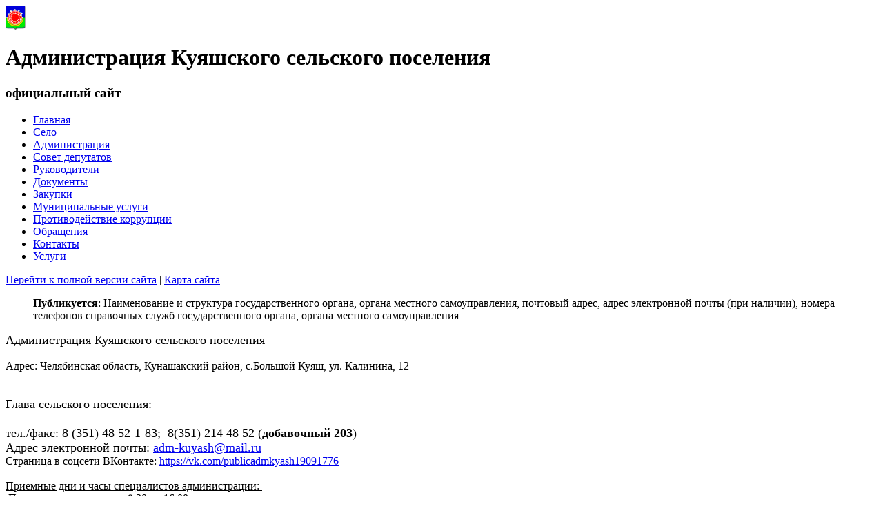

--- FILE ---
content_type: text/html; charset=UTF-8
request_url: http://kuyash-sp.ru/about/contacts/?type=pda
body_size: 4967
content:
<!DOCTYPE html PUBLIC "-//W3C//DTD XHTML 1.0 Transitional//EN" "http://www.w3.org/TR/xhtml1/DTD/xhtml1-transitional.dtd">

<html xmlns="http://www.w3.org/1999/xhtml">
<head>
<meta http-equiv="X-UA-Compatible" content="IE=EmulateIE7" />
<meta http-equiv="Content-Type" content="text/html; charset=UTF-8" />
<meta name="robots" content="index, follow" />
<meta name="keywords" content="государство Россия Российская Федерация" />
<meta name="description" content="Портал государственной организации" />
<link href="/bitrix/js/main/core/css/core.css?1447446255" type="text/css" rel="stylesheet" />
<link href="/bitrix/templates/mobile/styles.css?1447446271" type="text/css" rel="stylesheet" />
<script type="text/javascript" src="/bitrix/js/main/core/core.js?1447446255"></script>
<script type="text/javascript">BX.message({'LANGUAGE_ID':'ru','FORMAT_DATE':'DD.MM.YYYY','FORMAT_DATETIME':'DD.MM.YYYY HH:MI:SS','COOKIE_PREFIX':'BITRIX_SM','USER_ID':'','bitrix_sessid':'05b3f56dad128e31faffbb31d0796b5b','SITE_ID':'s1','JS_CORE_LOADING':'Загрузка...','JS_CORE_WINDOW_CLOSE':'Закрыть','JS_CORE_WINDOW_EXPAND':'Развернуть','JS_CORE_WINDOW_NARROW':'Свернуть в окно','JS_CORE_WINDOW_SAVE':'Сохранить','JS_CORE_WINDOW_CANCEL':'Отменить','JS_CORE_H':'ч','JS_CORE_M':'м','JS_CORE_S':'с'})</script>
<script type="text/javascript" src="/bitrix/js/main/core/core_ajax.js?1447446255"></script>
<script type="text/javascript" src="/bitrix/js/main/session.js?1447446255"></script>
<script type="text/javascript">
bxSession.Expand(1440, '05b3f56dad128e31faffbb31d0796b5b', false, 'ee3dc04b0787790f7bdde2a45d961111');
</script>
<link href="/bitrix/templates/mobile/styles_addition.css" rel="stylesheet" type="text/css" />

<!--[if IE 6]>
<link href="/bitrix/templates/mobile/styles_ie6.css" rel="stylesheet" type="text/css" />
<script type="text/javascript" src="/bitrix/templates/mobile/js/DD_belatedPNG.js"></script>
<script type="text/javascript">
DD_belatedPNG.fix('form, div, ul, li, p, strong, span, img, a');
</script>
<![endif]-->
<title>Контакты</title>
</head>
<body>
<div id="panel"></div>
	<div id="header">
		<div class="logo">
			<img src="/images/coats/user/kuyash.png" width="29px" height="36px" alt="Логотип" />
		</div>
		<div class="title">
				<h1>Администрация Куяшского сельского поселения</h1>
									<h3>официальный сайт</h3>
						</div>
	</div>
    
<div id="menu">
	<ul>

						<li >
				<a  href="/index.php">Главная</a>
			</li>	
							<li >
				<a  href="/city/">Село</a>
			</li>	
							<li >
				<a  href="/about/">Администрация</a>
			</li>	
							<li >
				<a  href="/sovet_deputatov/">Совет депутатов</a>
			</li>	
							<li >
				<a  href="/officials/">Руководители</a>
			</li>	
							<li >
				<a  href="/regulatory/">Документы</a>
			</li>	
							<li >
				<a  href="/mun-order/">Закупки</a>
			</li>	
							<li >
				<a  href="/munitsipalnye_uslugi">Муниципальные услуги</a>
			</li>	
							<li >
				<a  href="/protivodeystvie_korruptsii_/">Противодействие коррупции</a>
			</li>	
							<li >
				<a  href="/feedback/">Обращения</a>
			</li>	
							<li class=" selected">
				<a  href="/about/contacts/">Контакты</a>
			</li>	
							<li >
				<a  href="/gosserv/">Услуги</a>
			</li>	
			</ul>
</div>
<div class="clear"></div>
<div id="foot_menu">
	<div class="item">
		<p><a href="?type=original">Перейти к полной версии сайта</a> | <a href="/search/map.php">Карта сайта</a></p>
	</div>
</div>
	<div id="content">
 <blockquote> 
  <p><b>Публикуется</b>: Наименование и структура государственного органа, органа местного самоуправления, почтовый адрес, адрес электронной почты (при наличии), номера телефонов справочных служб государственного органа, органа местного самоуправления</p>
 </blockquote> <font size="4">Администрация Куяшского сельского поселения </font> 
<br />
 
<br />
 Адрес: Челябинская область, Кунашакский район, с.Большой Куяш, ул. Калинина, 12  
<div> 
  <br />
   
  <div><span style="font-size: large;">Глава сельского поселения:   <b> </b></span></div>
 
  <div> <font size="4"> 
      <br />
     </font></div>
 
  <div><font size="4">тел./факс: 8 (351) 48 52-1-83;  8(351) 214 48 52 (<b>добавочный 203</b>)</font></div>
 
  <div><font size="4">Адрес электронной почты: <a href="mailto:adm-kuyash@mail.ru" >adm-kuyash@mail.ru</a></font></div>
 
  <div><font size="3">Страница в соцсети ВКонтакте: </font><a href="https://vk.com/publicadmkyash19091776" target="_blank" ><font size="3">https://vk.com/publicadmkyash19091776</font></a></div>
 
  <div> 
    <br />
   </div>
 
  <div><u>Приемные дни и часы специалистов администрации:  
      <br />
     </u> Понедельник-пятница: с 8.30 до 16.00,  
    <br />
    Перерыв на обед: с 12.00 до 13.00,  
    <br />
    Суббота, воскресенье - выходной</div>
 
  <div style="text-align: center;"> 
    <br />
   </div>
 
  <p align="center"></p>
 
  <div> 
    <div style="text-align: center;"><b><u> </u></b><b><u><span style="font-size: 16pt; font-family: &quot;Times New Roman&quot;, serif; color: rgb(36, 36, 36);">Список  специалистов </span></u></b> 
      <p class="MsoNormal" align="center" style="margin-bottom: 0.0001pt;"><b><u><span style="font-size: 16pt; font-family: &quot;Times New Roman&quot;, serif;">Администрации  Куяшского сельского поселения</span></u></b><b><span style="font-size: 16pt; font-family: &quot;Times New Roman&quot;, serif;">  </span></b></p>
     
      <p class="MsoNormal" style="text-indent: 35.4pt;"><span style="font-size: 14pt; line-height: 115%; font-family: &quot;Times New Roman&quot;, serif;"> </span></p>
     
      <div align="center"> 
        <table class="MsoNormalTable" border="0" cellspacing="0" cellpadding="0"> 
          <tbody> 
            <tr> <td width="28" valign="top" style="width: 21.25pt; padding: 7.5pt 3.75pt; border: 1pt solid windowtext;"> 
                <p class="MsoNormal" align="center" style="margin-bottom: 0.0001pt; text-align: center;"><span style="font-size: 12pt; font-family: &quot;Times New Roman&quot;, serif; color: rgb(36, 36, 36); border-width: 1pt; border-color: windowtext; padding: 0cm;">п\п</span><span style="font-size: 12pt; font-family: &quot;Times New Roman&quot;, serif; color: rgb(36, 36, 36);"><o:p></o:p></span></p>
               </td> <td width="168" valign="top" style="width: 125.75pt; padding: 7.5pt 3.75pt; border-image: initial; border-bottom: 1pt solid windowtext; border-right: 1pt solid windowtext; border-top: 1pt solid windowtext;"> 
                <p class="MsoNormal" align="center" style="margin-bottom: 0.0001pt; text-align: center;"><span style="font-size: 12pt; font-family: &quot;Times New Roman&quot;, serif; color: rgb(36, 36, 36); border-width: 1pt; border-color: windowtext; padding: 0cm;">Фамилия, имя, отчество</span><span style="font-size: 12pt; font-family: &quot;Times New Roman&quot;, serif; color: rgb(36, 36, 36);"><o:p></o:p></span></p>
               </td> <td width="241" valign="top" style="width: 180.5pt; padding: 7.5pt 3.75pt; border-image: initial; border-bottom: 1pt solid windowtext; border-right: 1pt solid windowtext; border-top: 1pt solid windowtext;"> 
                <p class="MsoNormal" align="center" style="margin-bottom: 0.0001pt; text-align: center;"><span style="font-size: 12pt; font-family: &quot;Times New Roman&quot;, serif; color: rgb(36, 36, 36); border-width: 1pt; border-color: windowtext; padding: 0cm;">Должность</span><span style="font-size: 12pt; font-family: &quot;Times New Roman&quot;, serif; color: rgb(36, 36, 36);"><o:p></o:p></span></p>
               </td> <td width="139" valign="top" style="width: 104.35pt; padding: 0cm; border-image: initial; border-bottom: 1pt solid windowtext; border-right: 1pt solid windowtext; border-top: 1pt solid windowtext;"> 
                <p class="MsoNormal" align="center" style="margin-bottom: 0.0001pt; text-align: center;"><span style="font-size: 12pt; font-family: &quot;Times New Roman&quot;, serif; color: rgb(36, 36, 36); border-width: 1pt; border-color: windowtext; padding: 0cm;">Номер телефона</span><span style="font-size: 12pt; font-family: &quot;Times New Roman&quot;, serif; color: rgb(36, 36, 36);"><o:p></o:p></span></p>
               </td> </tr>
           
            <tr> <td width="28" valign="top" style="width: 21.25pt; background: rgb(242, 250, 254); padding: 7.5pt 3.75pt; border-image: initial; border-bottom: 1pt solid windowtext; border-left: 1pt solid windowtext; border-right: 1pt solid windowtext;"> 
                <p class="MsoNormal" style="margin-bottom: 0.0001pt;"><span style="font-size: 12pt; font-family: &quot;Times New Roman&quot;, serif; color: rgb(36, 36, 36); border-width: 1pt; border-color: windowtext; padding: 0cm;">1 </span><span style="font-size: 12pt; font-family: &quot;Times New Roman&quot;, serif; color: rgb(36, 36, 36);"><o:p></o:p></span></p>
               </td> <td width="168" valign="top" style="width: 125.75pt; background: rgb(242, 250, 254); padding: 7.5pt 3.75pt; border-image: initial; border-bottom: 1pt solid windowtext; border-right: 1pt solid windowtext;"> 
                <p class="MsoNormal" style="margin-bottom: 0.0001pt;"><span style="font-size: 12pt; font-family: &quot;Times New Roman&quot;, serif; color: rgb(21, 21, 21); border-width: 1pt; border-color: windowtext; padding: 0cm;">Рахматуллина Альфия Маулитовна</span><span style="font-size: 12pt; font-family: &quot;Times New Roman&quot;, serif; color: rgb(36, 36, 36);"><o:p></o:p></span></p>
               </td> <td width="241" valign="top" style="width: 180.5pt; background: rgb(242, 250, 254); padding: 7.5pt 3.75pt; border-image: initial; border-bottom: 1pt solid windowtext; border-right: 1pt solid windowtext;"> 
                <p class="MsoNormal" style="margin-bottom: 0.0001pt;"><span style="font-size: 12pt; font-family: &quot;Times New Roman&quot;, serif; color: rgb(36, 36, 36); border-width: 1pt; border-color: windowtext; padding: 0cm;">Главный бухгалтер Куяшского сельского поселения</span><span style="font-size: 12pt; font-family: &quot;Times New Roman&quot;, serif; color: rgb(36, 36, 36);"><o:p></o:p></span></p>
               </td> <td width="139" valign="top" style="width: 104.35pt; background: rgb(242, 250, 254); padding: 0cm; border-image: initial; border-bottom: 1pt solid windowtext; border-right: 1pt solid windowtext;"> 
                <p class="MsoNormal" align="center" style="margin-bottom: 0.0001pt; text-align: center; line-height: normal;"><span style="font-size: 12pt; font-family: &quot;Times New Roman&quot;, serif; color: rgb(36, 36, 36); border-width: 1pt; border-color: windowtext; padding: 0cm;">83512144852 Общий</span><span style="font-size: 12pt; font-family: &quot;Times New Roman&quot;, serif; color: rgb(36, 36, 36);"><o:p></o:p></span></p>
               
                <p class="MsoNormal" align="center" style="margin-bottom: 0.0001pt; text-align: center; line-height: normal;"><b><span style="font-size: 12pt; font-family: &quot;Times New Roman&quot;, serif; color: rgb(36, 36, 36); border-width: 1pt; border-color: windowtext; padding: 0cm;">( добавочный 202)</span></b><span style="font-size: 12pt; font-family: &quot;Times New Roman&quot;, serif; color: rgb(36, 36, 36);"><o:p></o:p></span></p>
               </td> </tr>
           
            <tr> <td width="28" valign="top" style="width: 21.25pt; padding: 7.5pt 3.75pt; border-image: initial; border-bottom: 1pt solid windowtext; border-left: 1pt solid windowtext; border-right: 1pt solid windowtext;"> 
                <p class="MsoNormal" style="margin-bottom: 0.0001pt;"><span style="font-size: 12pt; font-family: &quot;Times New Roman&quot;, serif; color: rgb(36, 36, 36); border-width: 1pt; border-color: windowtext; padding: 0cm;">2 </span><span style="font-size: 12pt; font-family: &quot;Times New Roman&quot;, serif; color: rgb(36, 36, 36);"><o:p></o:p></span></p>
               </td> <td width="168" valign="top" style="width: 125.75pt; padding: 7.5pt 3.75pt; border-image: initial; border-bottom: 1pt solid windowtext; border-right: 1pt solid windowtext;"> 
                <p class="MsoNormal" style="margin-bottom: 0.0001pt;"><span style="font-size: 12pt; font-family: &quot;Times New Roman&quot;, serif; color: rgb(36, 36, 36); border-width: 1pt; border-color: windowtext; padding: 0cm;">Меньшикова Елена Николаевна</span><span style="font-size: 12pt; font-family: &quot;Times New Roman&quot;, serif; color: rgb(36, 36, 36);"><o:p></o:p></span></p>
               </td> <td width="241" valign="top" style="width: 180.5pt; padding: 7.5pt 3.75pt; border-image: initial; border-bottom: 1pt solid windowtext; border-right: 1pt solid windowtext;"> 
                <p class="MsoNormal" style="margin-bottom: 0.0001pt;"><span style="font-size: 12pt; font-family: &quot;Times New Roman&quot;, serif; color: rgb(36, 36, 36); border-width: 1pt; border-color: windowtext; padding: 0cm;">Зам.Главы сельского поселения, специалист по работе с депутатами Куяшского сельского поселения</span><span style="font-size: 12pt; font-family: &quot;Times New Roman&quot;, serif; color: rgb(36, 36, 36);"><o:p></o:p></span></p>
               </td> <td width="139" valign="top" style="width: 104.35pt; padding: 0cm; border-image: initial; border-bottom: 1pt solid windowtext; border-right: 1pt solid windowtext;"> 
                <p class="MsoNormal" align="center" style="margin-bottom: 0.0001pt; text-align: center; line-height: normal;"><span style="font-size: 12pt; font-family: &quot;Times New Roman&quot;, serif; color: rgb(36, 36, 36); border-width: 1pt; border-color: windowtext; padding: 0cm;">83512144852 Общий</span><span style="font-size: 12pt; font-family: &quot;Times New Roman&quot;, serif; color: rgb(36, 36, 36);"><o:p></o:p></span></p>
               
                <p class="MsoNormal" align="center" style="margin-bottom: 0.0001pt; text-align: center; line-height: normal;"><b><span style="font-size: 12pt; font-family: &quot;Times New Roman&quot;, serif; color: rgb(36, 36, 36); border-width: 1pt; border-color: windowtext; padding: 0cm;">( добавочный 205)<o:p></o:p></span></b></p>
               
                <p class="MsoNormal" align="center" style="margin-bottom: 0.0001pt; text-align: center; line-height: normal;"><b><span style="font-size: 12pt; font-family: &quot;Times New Roman&quot;, serif; color: rgb(36, 36, 36); border-width: 1pt; border-color: windowtext; padding: 0cm;">8 351 48 52-1-83</span></b><span style="font-size: 12pt; font-family: &quot;Times New Roman&quot;, serif; color: rgb(36, 36, 36);"><o:p></o:p></span></p>
               </td> </tr>
           
            <tr> <td width="28" valign="top" style="width: 21.25pt; background: rgb(242, 250, 254); padding: 7.5pt 3.75pt; border-image: initial; border-bottom: 1pt solid windowtext; border-left: 1pt solid windowtext; border-right: 1pt solid windowtext;"> 
                <p class="MsoNormal" style="margin-bottom: 0.0001pt;"><span style="font-size: 12pt; font-family: &quot;Times New Roman&quot;, serif; color: rgb(36, 36, 36); border-width: 1pt; border-color: windowtext; padding: 0cm;">3 </span><span style="font-size: 12pt; font-family: &quot;Times New Roman&quot;, serif; color: rgb(36, 36, 36);"><o:p></o:p></span></p>
               </td> <td width="168" valign="top" style="width: 125.75pt; background: rgb(242, 250, 254); padding: 7.5pt 3.75pt; border-image: initial; border-bottom: 1pt solid windowtext; border-right: 1pt solid windowtext;"> 
                <p class="MsoNormal" style="margin-bottom: 0.0001pt;"><span style="font-size: 12pt; font-family: &quot;Times New Roman&quot;, serif; color: rgb(36, 36, 36); border-width: 1pt; border-color: windowtext; padding: 0cm;">Андриуца Алина Раиловна</span><span style="font-size: 12pt; font-family: &quot;Times New Roman&quot;, serif; color: rgb(36, 36, 36);"><o:p></o:p></span></p>
               </td> <td width="241" valign="top" style="width: 180.5pt; background: rgb(242, 250, 254); padding: 7.5pt 3.75pt; border-image: initial; border-bottom: 1pt solid windowtext; border-right: 1pt solid windowtext;"> 
                <p class="MsoNormal" style="margin-bottom: 0.0001pt;"><span style="font-size: 12pt; font-family: &quot;Times New Roman&quot;, serif; color: rgb(36, 36, 36); border-width: 1pt; border-color: windowtext; padding: 0cm;">Инспектор ВУС Куяшского сельского поселения</span><span style="font-size: 12pt; font-family: &quot;Times New Roman&quot;, serif; color: rgb(36, 36, 36);"><o:p></o:p></span></p>
               </td> <td width="139" valign="top" style="width: 104.35pt; background: rgb(242, 250, 254); padding: 0cm; border-image: initial; border-bottom: 1pt solid windowtext; border-right: 1pt solid windowtext;"> 
                <p class="MsoNormal" align="center" style="margin-bottom: 0.0001pt; text-align: center; line-height: normal;"><span style="font-size: 12pt; font-family: &quot;Times New Roman&quot;, serif; color: rgb(36, 36, 36); border-width: 1pt; border-color: windowtext; padding: 0cm;">83512144852 Общий</span><span style="font-size: 12pt; font-family: &quot;Times New Roman&quot;, serif; color: rgb(36, 36, 36);"><o:p></o:p></span></p>
               
                <p class="MsoNormal" align="center" style="margin-bottom: 0.0001pt; text-align: center; line-height: normal;"><b><span style="font-size: 12pt; font-family: &quot;Times New Roman&quot;, serif; color: rgb(36, 36, 36); border-width: 1pt; border-color: windowtext; padding: 0cm;">( добавочный 204)</span></b><span style="font-size: 12pt; font-family: &quot;Times New Roman&quot;, serif; color: rgb(36, 36, 36);"><o:p></o:p></span></p>
               </td> </tr>
           
            <tr> <td width="28" valign="top" style="width: 21.25pt; padding: 7.5pt 3.75pt; border-image: initial; border-bottom: 1pt solid windowtext; border-left: 1pt solid windowtext; border-right: 1pt solid windowtext;"> 
                <p class="MsoNormal" style="margin-bottom: 0.0001pt;"><span style="font-size: 12pt; font-family: &quot;Times New Roman&quot;, serif; color: rgb(36, 36, 36); border-width: 1pt; border-color: windowtext; padding: 0cm;">4 </span><span style="font-size: 12pt; font-family: &quot;Times New Roman&quot;, serif; color: rgb(36, 36, 36);"><o:p></o:p></span></p>
               </td> <td width="168" valign="top" style="width: 125.75pt; padding: 7.5pt 3.75pt; border-image: initial; border-bottom: 1pt solid windowtext; border-right: 1pt solid windowtext;"> 
                <p class="MsoNormal" style="margin-bottom: 0.0001pt;"><span style="font-size: 12pt; font-family: &quot;Times New Roman&quot;, serif; color: rgb(21, 21, 21); border-width: 1pt; border-color: windowtext; padding: 0cm;">Теплякова Зарина Ражаповна </span><span style="font-size: 12pt; font-family: &quot;Times New Roman&quot;, serif; color: rgb(36, 36, 36);"><o:p></o:p></span></p>
               </td> <td width="241" valign="top" style="width: 180.5pt; padding: 7.5pt 3.75pt; border-image: initial; border-bottom: 1pt solid windowtext; border-right: 1pt solid windowtext;"> 
                <p class="MsoNormal" style="margin-bottom: 0.0001pt;"><span style="font-size: 12pt; font-family: &quot;Times New Roman&quot;, serif; color: rgb(36, 36, 36); border-width: 1pt; border-color: windowtext; padding: 0cm;">Секретарь  администрации Куяшского сельского поселения</span><span style="font-size: 12pt; font-family: &quot;Times New Roman&quot;, serif; color: rgb(36, 36, 36);"><o:p></o:p></span></p>
               </td> <td width="139" valign="top" style="width: 104.35pt; padding: 0cm; border-image: initial; border-bottom: 1pt solid windowtext; border-right: 1pt solid windowtext;"> 
                <p class="MsoNormal" align="center" style="margin-bottom: 0.0001pt; text-align: center; line-height: normal;"><span style="font-size: 12pt; font-family: &quot;Times New Roman&quot;, serif; color: rgb(36, 36, 36); border-width: 1pt; border-color: windowtext; padding: 0cm;">83512144852 Общий</span><span style="font-size: 12pt; font-family: &quot;Times New Roman&quot;, serif; color: rgb(36, 36, 36);"><o:p></o:p></span></p>
               
                <p class="MsoNormal" align="center" style="margin-bottom: 0.0001pt; text-align: center; line-height: normal;"><b><span style="font-size: 12pt; font-family: &quot;Times New Roman&quot;, serif; color: rgb(36, 36, 36); border-width: 1pt; border-color: windowtext; padding: 0cm;">(добавочный 201)</span></b><span style="font-size: 12pt; font-family: &quot;Times New Roman&quot;, serif; color: rgb(36, 36, 36);"><o:p></o:p></span></p>
               
                <p class="MsoNormal" align="center" style="margin-bottom: 0.0001pt; text-align: center; line-height: normal;"><b><span style="font-size: 12pt; font-family: &quot;Times New Roman&quot;, serif; color: rgb(36, 36, 36); border-width: 1pt; border-color: windowtext; padding: 0cm;">8 351 48 52-1-83</span></b><span style="font-size: 12pt; font-family: &quot;Times New Roman&quot;, serif; color: rgb(36, 36, 36);"><o:p></o:p></span></p>
               </td> </tr>
           
            <tr> <td width="28" valign="top" style="width: 21.25pt; background: rgb(242, 250, 254); padding: 7.5pt 3.75pt; border-image: initial; border-bottom: 1pt solid windowtext; border-left: 1pt solid windowtext; border-right: 1pt solid windowtext;"> 
                <p class="MsoNormal" style="margin-bottom: 7.5pt;"><span style="font-size: 12pt; font-family: &quot;Times New Roman&quot;, serif; color: rgb(36, 36, 36);">5<o:p></o:p></span></p>
               </td> <td width="168" valign="top" style="width: 125.75pt; background: rgb(242, 250, 254); padding: 7.5pt 3.75pt; border-image: initial; border-bottom: 1pt solid windowtext; border-right: 1pt solid windowtext;"> 
                <p class="MsoNormal" style="margin-bottom: 0.0001pt;"><font color="#151515" face="Times New Roman, serif">Винокуров Юрий Викторович </font></p>
               </td> <td width="241" valign="top" style="width: 180.5pt; background: rgb(242, 250, 254); padding: 7.5pt 3.75pt; border-image: initial; border-bottom: 1pt solid windowtext; border-right: 1pt solid windowtext;"> 
                <p class="MsoNormal" style="margin-bottom: 0.0001pt;"><span style="font-size: 12pt; font-family: &quot;Times New Roman&quot;, serif; color: rgb(36, 36, 36); border-width: 1pt; border-color: windowtext; padding: 0cm; background: rgb(242, 250, 254);">Инструктор по пожарной безопасности  Куяшского сельского поселения</span><span style="font-size: 12pt; font-family: &quot;Times New Roman&quot;, serif; color: rgb(36, 36, 36);"><o:p></o:p></span></p>
               </td> <td width="139" valign="top" style="width: 104.35pt; background: rgb(242, 250, 254); padding: 0cm; border-image: initial; border-bottom: 1pt solid windowtext; border-right: 1pt solid windowtext;"> 
                <p class="MsoNormal" align="center" style="margin-bottom: 0.0001pt; text-align: center; line-height: normal;"><span style="font-size: 12pt; font-family: &quot;Times New Roman&quot;, serif; color: rgb(36, 36, 36); border-width: 1pt; border-color: windowtext; padding: 0cm;">83512144852 Общий</span><span style="font-size: 12pt; font-family: &quot;Times New Roman&quot;, serif; color: rgb(36, 36, 36);"><o:p></o:p></span></p>
               
                <p class="MsoNormal" align="center" style="margin-bottom: 0.0001pt; text-align: center; line-height: normal;"><b><span style="font-size: 12pt; font-family: &quot;Times New Roman&quot;, serif; color: rgb(36, 36, 36); border-width: 1pt; border-color: windowtext; padding: 0cm;">( добавочный 204)</span></b><span style="font-size: 12pt; font-family: &quot;Times New Roman&quot;, serif; color: rgb(36, 36, 36);"> <o:p></o:p></span></p>
               </td> </tr>
           
            <tr style="height: 31.5pt;"> <td width="28" valign="top" style="width: 21.25pt; padding: 7.5pt 3.75pt; height: 31.5pt; border-image: initial; border-bottom: 1pt solid windowtext; border-left: 1pt solid windowtext; border-right: 1pt solid windowtext;"> 
                <p class="MsoNormal" style="margin-bottom: 7.5pt;"><span style="font-size: 12pt; font-family: &quot;Times New Roman&quot;, serif; color: rgb(36, 36, 36);">6<o:p></o:p></span></p>
               </td> <td width="168" valign="top" style="width: 125.75pt; padding: 7.5pt 3.75pt; height: 31.5pt; border-image: initial; border-bottom: 1pt solid windowtext; border-right: 1pt solid windowtext;"> 
                <p class="MsoNormal" style="margin-bottom: 0.0001pt;"><span style="font-size: 12pt; font-family: &quot;Times New Roman&quot;, serif; color: rgb(36, 36, 36); border-width: 1pt; border-color: windowtext; padding: 0cm;">Юсупова Елена Александровна</span><span style="font-size: 12pt; font-family: &quot;Times New Roman&quot;, serif; color: rgb(21, 21, 21);"><o:p></o:p></span></p>
               </td> <td width="241" valign="top" style="width: 180.5pt; padding: 7.5pt 3.75pt; height: 31.5pt; border-image: initial; border-bottom: 1pt solid windowtext; border-right: 1pt solid windowtext;"> 
                <p class="MsoNormal" style="margin-bottom: 0.0001pt;"><span style="font-size: 12pt; font-family: &quot;Times New Roman&quot;, serif; color: rgb(36, 36, 36); border-width: 1pt; border-color: windowtext; padding: 0cm;">Специалист  по работе с населением Куяшского сельского поселения </span><span style="font-size: 12pt; font-family: &quot;Times New Roman&quot;, serif; color: rgb(21, 21, 21);"><o:p></o:p></span></p>
               </td> <td width="139" valign="top" style="width: 104.35pt; padding: 0cm; height: 31.5pt; border-image: initial; border-bottom: 1pt solid windowtext; border-right: 1pt solid windowtext;"> 
                <p class="MsoNormal" align="center" style="margin-bottom: 0.0001pt; text-align: center; line-height: 14.65pt;"><span style="font-size: 12pt; font-family: &quot;Times New Roman&quot;, serif; color: rgb(36, 36, 36); border-width: 1pt; border-color: windowtext; padding: 0cm;">83512144852 Общий</span><span style="font-size: 12pt; font-family: &quot;Times New Roman&quot;, serif; color: rgb(36, 36, 36);"><o:p></o:p></span></p>
               
                <p class="MsoNormal" align="center" style="margin-bottom: 0.0001pt; text-align: center;"><b><span style="font-size: 12pt; font-family: &quot;Times New Roman&quot;, serif; color: rgb(36, 36, 36); border-width: 1pt; border-color: windowtext; padding: 0cm;">( добавочный 205)</span></b><span style="font-size: 12pt; font-family: &quot;Times New Roman&quot;, serif; color: rgb(21, 21, 21); border-width: 1pt; border-color: windowtext; padding: 0cm;"> </span><span style="font-size: 12pt; font-family: &quot;Times New Roman&quot;, serif; color: rgb(36, 36, 36);"><o:p></o:p></span></p>
               </td> </tr>
           </tbody>
         </table>
       </div>
     
      <p class="MsoNormal" style="margin-bottom: 0.0001pt; line-height: normal;"><span style="font-size: 12pt; font-family: &quot;Times New Roman&quot;, serif; display: none;"><o:p> </o:p></span></p>
     
      <table class="MsoNormalTable" border="0" cellspacing="0" cellpadding="0"> 
        <tbody> 
          <tr> <td width="54" valign="top" style="width: 40.5pt; padding: 7.5pt 3.75pt; border-image: initial; border-right: 1pt solid rgb(237, 237, 236);"></td> <td width="321" valign="top" style="width: 240.75pt; padding: 7.5pt 3.75pt; border-image: initial; border-right: 1pt solid rgb(237, 237, 236);"></td> <td width="340" valign="top" style="width: 255pt; padding: 7.5pt 3.75pt; border-image: initial; border-right: 1pt solid rgb(237, 237, 236);"></td> <td width="198" valign="top" style="width: 148.5pt; padding: 7.5pt 3.75pt; border-image: initial;"></td> </tr>
         </tbody>
       </table>
     
      <table cellspacing="0" cellpadding="0" border="2"> 
        <tbody> 
          <tr><td width="54" valign="top"></td><td width="321" valign="top"></td><td width="340" valign="top"></td><td width="198" valign="top"> 
              <p align="center" style="text-align: left;"> 
                <br />
               </p>
             
              <p align="center" style="text-align: left;"> 
                <br />
               </p>
             </td> </tr>
         </tbody>
       </table>
     </div>
   </div>
 </div>
 	<div class="clear"></div>
	</div>
<div id="foot_menu">
		
	<div class="item section">
<ul>

			<li >
			<a  href="/about/struct.php">Структура администрации</a>
		</li>	
			<li >
			<a  href="/about/index.php">Полномочия, задачи и функции</a>
		</li>	
			<li >
			<a  href="/about/missions/">Территориальные органы и представительства</a>
		</li>	
			<li >
			<a  href="/about/dependents/">Подведомственные организации</a>
		</li>	
			<li >
			<a  href="/about/defence/">Защита населения</a>
		</li>	
			<li >
			<a  href="/about/inspections/">Результаты проверок</a>
		</li>	
			<li >
			<a  href="/about/statistics/">Статистическая информация</a>
		</li>	
			<li >
			<a  href="/about/infosystems/">Информационные системы</a>
		</li>	
			<li >
			<a  href="/about/massmedia/">Учрежденные СМИ</a>
		</li>	
			<li >
			<a  href="/about/programs/">Участие в программах и международное сотрудничество</a>
		</li>	
			<li >
			<a  href="/about/visits/">Официальные визиты и рабочие поездки</a>
		</li>	
			<li class=" selected">
			<a  href="/about/contacts/">Контакты</a>
		</li>	
			<li >
			<a  href="/about/info/">Информация</a>
		</li>	
			<li >
			<a  href="/about/vacancies/">Вакансии</a>
		</li>	
			<li >
			<a  href="/about/dohod/">Сведения о доходах муниципальных служащих</a>
		</li>	
			<li >
			<a  href="/about/mezhrayonnaya_ifns_rossii_22_po_chelyabinskoy_oblasti/">Межрайонная ИФНС России №22 по Челябинской области информирует</a>
		</li>	
			<li >
			<a  href="/opendata/">Открытые данные</a>
		</li>	
			<li >
			<a  href="/about/prokuror_razyasnyaet_zakon/">Прокурор разъясняет закон</a>
		</li>	
			<li >
			<a  href="/about/munitsipalnoe_imushchestvo/">Муниципальное имущество</a>
		</li>	
			<li >
			<a  href="/about/svedeniya_o_chislennosti_munitsipalnykh_sluzhashchikh/">Сведения о численности муниципальных служащих</a>
		</li>	
			<li >
			<a  href="/about/svedeniya_o_chislennosti_munitsipalnykh_sluzhashchikh/">Сведения о численности муниципальных служащих</a>
		</li>	
			<li >
			<a  href="/about/munitsipalnyy_kontrol_/">Муниципальный Контроль </a>
		</li>	

</ul>
</div>
   
	<div class="item">
    
<div id="menu">
	<ul>

						<li >
				<a  href="/index.php">Главная</a>
			</li>	
							<li >
				<a  href="/city/">Село</a>
			</li>	
							<li >
				<a  href="/about/">Администрация</a>
			</li>	
							<li >
				<a  href="/sovet_deputatov/">Совет депутатов</a>
			</li>	
							<li >
				<a  href="/officials/">Руководители</a>
			</li>	
							<li >
				<a  href="/regulatory/">Документы</a>
			</li>	
							<li >
				<a  href="/mun-order/">Закупки</a>
			</li>	
							<li >
				<a  href="/munitsipalnye_uslugi">Муниципальные услуги</a>
			</li>	
							<li >
				<a  href="/protivodeystvie_korruptsii_/">Противодействие коррупции</a>
			</li>	
							<li >
				<a  href="/feedback/">Обращения</a>
			</li>	
							<li class=" selected">
				<a  href="/about/contacts/">Контакты</a>
			</li>	
							<li >
				<a  href="/gosserv/">Услуги</a>
			</li>	
			</ul>
</div>
	</div>
	<div class="clear"></div>
	<div class="item">
		<p><a href="?type=original">Перейти к полной версии сайта</a> | <a href="/search/map.php">Карта сайта</a></p>
	</div>
<address>
<p class="copy">&copy; 2025 Администрация Куяшского сельского поселения, официальный сайт</p>
<div class="counter">
						</div>
</address>

</body>
</html>